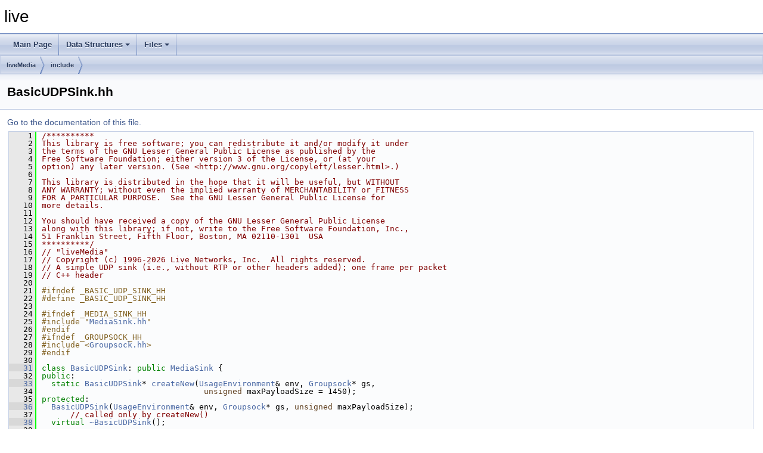

--- FILE ---
content_type: text/html
request_url: http://live555.com/liveMedia/doxygen/html/BasicUDPSink_8hh_source.html
body_size: 20284
content:
<!DOCTYPE html PUBLIC "-//W3C//DTD XHTML 1.0 Transitional//EN" "https://www.w3.org/TR/xhtml1/DTD/xhtml1-transitional.dtd">
<html xmlns="http://www.w3.org/1999/xhtml" lang="en-US">
<head>
<meta http-equiv="Content-Type" content="text/xhtml;charset=UTF-8"/>
<meta http-equiv="X-UA-Compatible" content="IE=11"/>
<meta name="generator" content="Doxygen 1.9.6"/>
<meta name="viewport" content="width=device-width, initial-scale=1"/>
<title>live: liveMedia/include/BasicUDPSink.hh Source File</title>
<link href="tabs.css" rel="stylesheet" type="text/css"/>
<script type="text/javascript" src="jquery.js"></script>
<script type="text/javascript" src="dynsections.js"></script>
<link href="doxygen.css" rel="stylesheet" type="text/css" />
</head>
<body>
<div id="top"><!-- do not remove this div, it is closed by doxygen! -->
<div id="titlearea">
<table cellspacing="0" cellpadding="0">
 <tbody>
 <tr id="projectrow">
  <td id="projectalign">
   <div id="projectname">live
   </div>
  </td>
 </tr>
 </tbody>
</table>
</div>
<!-- end header part -->
<!-- Generated by Doxygen 1.9.6 -->
<script type="text/javascript" src="menudata.js"></script>
<script type="text/javascript" src="menu.js"></script>
<script type="text/javascript">
/* @license magnet:?xt=urn:btih:d3d9a9a6595521f9666a5e94cc830dab83b65699&amp;dn=expat.txt MIT */
$(function() {
  initMenu('',false,false,'search.php','Search');
});
/* @license-end */
</script>
<div id="main-nav"></div>
<div id="nav-path" class="navpath">
  <ul>
<li class="navelem"><a class="el" href="dir_267e5e90fd6f88b17498dda22e843319.html">liveMedia</a></li><li class="navelem"><a class="el" href="dir_4cba62d8ce5526ecc40a2e72b9201fb0.html">include</a></li>  </ul>
</div>
</div><!-- top -->
<div class="header">
  <div class="headertitle"><div class="title">BasicUDPSink.hh</div></div>
</div><!--header-->
<div class="contents">
<a href="BasicUDPSink_8hh.html">Go to the documentation of this file.</a><div class="fragment"><div class="line"><a id="l00001" name="l00001"></a><span class="lineno">    1</span><span class="comment">/**********</span></div>
<div class="line"><a id="l00002" name="l00002"></a><span class="lineno">    2</span><span class="comment">This library is free software; you can redistribute it and/or modify it under</span></div>
<div class="line"><a id="l00003" name="l00003"></a><span class="lineno">    3</span><span class="comment">the terms of the GNU Lesser General Public License as published by the</span></div>
<div class="line"><a id="l00004" name="l00004"></a><span class="lineno">    4</span><span class="comment">Free Software Foundation; either version 3 of the License, or (at your</span></div>
<div class="line"><a id="l00005" name="l00005"></a><span class="lineno">    5</span><span class="comment">option) any later version. (See &lt;http://www.gnu.org/copyleft/lesser.html&gt;.)</span></div>
<div class="line"><a id="l00006" name="l00006"></a><span class="lineno">    6</span><span class="comment"></span> </div>
<div class="line"><a id="l00007" name="l00007"></a><span class="lineno">    7</span><span class="comment">This library is distributed in the hope that it will be useful, but WITHOUT</span></div>
<div class="line"><a id="l00008" name="l00008"></a><span class="lineno">    8</span><span class="comment">ANY WARRANTY; without even the implied warranty of MERCHANTABILITY or FITNESS</span></div>
<div class="line"><a id="l00009" name="l00009"></a><span class="lineno">    9</span><span class="comment">FOR A PARTICULAR PURPOSE.  See the GNU Lesser General Public License for</span></div>
<div class="line"><a id="l00010" name="l00010"></a><span class="lineno">   10</span><span class="comment">more details.</span></div>
<div class="line"><a id="l00011" name="l00011"></a><span class="lineno">   11</span><span class="comment"></span> </div>
<div class="line"><a id="l00012" name="l00012"></a><span class="lineno">   12</span><span class="comment">You should have received a copy of the GNU Lesser General Public License</span></div>
<div class="line"><a id="l00013" name="l00013"></a><span class="lineno">   13</span><span class="comment">along with this library; if not, write to the Free Software Foundation, Inc.,</span></div>
<div class="line"><a id="l00014" name="l00014"></a><span class="lineno">   14</span><span class="comment">51 Franklin Street, Fifth Floor, Boston, MA 02110-1301  USA</span></div>
<div class="line"><a id="l00015" name="l00015"></a><span class="lineno">   15</span><span class="comment">**********/</span></div>
<div class="line"><a id="l00016" name="l00016"></a><span class="lineno">   16</span><span class="comment">// &quot;liveMedia&quot;</span></div>
<div class="line"><a id="l00017" name="l00017"></a><span class="lineno">   17</span><span class="comment">// Copyright (c) 1996-2026 Live Networks, Inc.  All rights reserved.</span></div>
<div class="line"><a id="l00018" name="l00018"></a><span class="lineno">   18</span><span class="comment">// A simple UDP sink (i.e., without RTP or other headers added); one frame per packet</span></div>
<div class="line"><a id="l00019" name="l00019"></a><span class="lineno">   19</span><span class="comment">// C++ header</span></div>
<div class="line"><a id="l00020" name="l00020"></a><span class="lineno">   20</span> </div>
<div class="line"><a id="l00021" name="l00021"></a><span class="lineno">   21</span><span class="preprocessor">#ifndef _BASIC_UDP_SINK_HH</span></div>
<div class="line"><a id="l00022" name="l00022"></a><span class="lineno">   22</span><span class="preprocessor">#define _BASIC_UDP_SINK_HH</span></div>
<div class="line"><a id="l00023" name="l00023"></a><span class="lineno">   23</span> </div>
<div class="line"><a id="l00024" name="l00024"></a><span class="lineno">   24</span><span class="preprocessor">#ifndef _MEDIA_SINK_HH</span></div>
<div class="line"><a id="l00025" name="l00025"></a><span class="lineno">   25</span><span class="preprocessor">#include &quot;<a class="code" href="MediaSink_8hh.html">MediaSink.hh</a>&quot;</span></div>
<div class="line"><a id="l00026" name="l00026"></a><span class="lineno">   26</span><span class="preprocessor">#endif</span></div>
<div class="line"><a id="l00027" name="l00027"></a><span class="lineno">   27</span><span class="preprocessor">#ifndef _GROUPSOCK_HH</span></div>
<div class="line"><a id="l00028" name="l00028"></a><span class="lineno">   28</span><span class="preprocessor">#include &lt;<a class="code" href="Groupsock_8hh.html">Groupsock.hh</a>&gt;</span></div>
<div class="line"><a id="l00029" name="l00029"></a><span class="lineno">   29</span><span class="preprocessor">#endif</span></div>
<div class="line"><a id="l00030" name="l00030"></a><span class="lineno">   30</span> </div>
<div class="line"><a id="l00031" name="l00031"></a><span class="lineno"><a class="line" href="classBasicUDPSink.html">   31</a></span><span class="keyword">class </span><a class="code hl_class" href="classBasicUDPSink.html">BasicUDPSink</a>: <span class="keyword">public</span> <a class="code hl_class" href="classMediaSink.html">MediaSink</a> {</div>
<div class="line"><a id="l00032" name="l00032"></a><span class="lineno">   32</span><span class="keyword">public</span>:</div>
<div class="line"><a id="l00033" name="l00033"></a><span class="lineno"><a class="line" href="classBasicUDPSink.html#af9916f9ccdd469cfffe4cbdcfb2d872f">   33</a></span>  <span class="keyword">static</span> <a class="code hl_class" href="classBasicUDPSink.html">BasicUDPSink</a>* <a class="code hl_function" href="classBasicUDPSink.html#af9916f9ccdd469cfffe4cbdcfb2d872f">createNew</a>(<a class="code hl_class" href="classUsageEnvironment.html">UsageEnvironment</a>&amp; env, <a class="code hl_class" href="classGroupsock.html">Groupsock</a>* gs,</div>
<div class="line"><a id="l00034" name="l00034"></a><span class="lineno">   34</span>                                  <span class="keywordtype">unsigned</span> maxPayloadSize = 1450);</div>
<div class="line"><a id="l00035" name="l00035"></a><span class="lineno">   35</span><span class="keyword">protected</span>:</div>
<div class="line"><a id="l00036" name="l00036"></a><span class="lineno"><a class="line" href="classBasicUDPSink.html#a36cd75a9267e706120d64cc47433f6d5">   36</a></span>  <a class="code hl_function" href="classBasicUDPSink.html#a36cd75a9267e706120d64cc47433f6d5">BasicUDPSink</a>(<a class="code hl_class" href="classUsageEnvironment.html">UsageEnvironment</a>&amp; env, <a class="code hl_class" href="classGroupsock.html">Groupsock</a>* gs, <span class="keywordtype">unsigned</span> maxPayloadSize);</div>
<div class="line"><a id="l00037" name="l00037"></a><span class="lineno">   37</span>      <span class="comment">// called only by createNew()</span></div>
<div class="line"><a id="l00038" name="l00038"></a><span class="lineno"><a class="line" href="classBasicUDPSink.html#a1bd5505d7fca3c7f72a2f94c9dd37fe7">   38</a></span>  <span class="keyword">virtual</span> <a class="code hl_function" href="classBasicUDPSink.html#a1bd5505d7fca3c7f72a2f94c9dd37fe7">~BasicUDPSink</a>();</div>
<div class="line"><a id="l00039" name="l00039"></a><span class="lineno">   39</span> </div>
<div class="line"><a id="l00040" name="l00040"></a><span class="lineno">   40</span><span class="keyword">private</span>: <span class="comment">// redefined virtual functions:</span></div>
<div class="line"><a id="l00041" name="l00041"></a><span class="lineno"><a class="line" href="classBasicUDPSink.html#ad8d6333099281d5a7442c9ac6eae9c7b">   41</a></span>  <span class="keyword">virtual</span> <a class="code hl_typedef" href="Boolean_8hh.html#adaac7155d04f98cee33773208b61f3f8">Boolean</a> <a class="code hl_function" href="classBasicUDPSink.html#ad8d6333099281d5a7442c9ac6eae9c7b">continuePlaying</a>();</div>
<div class="line"><a id="l00042" name="l00042"></a><span class="lineno">   42</span> </div>
<div class="line"><a id="l00043" name="l00043"></a><span class="lineno">   43</span><span class="keyword">private</span>:</div>
<div class="line"><a id="l00044" name="l00044"></a><span class="lineno"><a class="line" href="classBasicUDPSink.html#a99370af61d34c3cdb35df858d5db9c4b">   44</a></span>  <span class="keywordtype">void</span> <a class="code hl_function" href="classBasicUDPSink.html#a99370af61d34c3cdb35df858d5db9c4b">continuePlaying1</a>();</div>
<div class="line"><a id="l00045" name="l00045"></a><span class="lineno">   45</span> </div>
<div class="line"><a id="l00046" name="l00046"></a><span class="lineno"><a class="line" href="classBasicUDPSink.html#a8995da1a4f0848932d55d96543e5227b">   46</a></span>  <span class="keyword">static</span> <span class="keywordtype">void</span> <a class="code hl_function" href="classBasicUDPSink.html#a8995da1a4f0848932d55d96543e5227b">afterGettingFrame</a>(<span class="keywordtype">void</span>* clientData, <span class="keywordtype">unsigned</span> frameSize,</div>
<div class="line"><a id="l00047" name="l00047"></a><span class="lineno">   47</span>                                <span class="keywordtype">unsigned</span> numTruncatedBytes,</div>
<div class="line"><a id="l00048" name="l00048"></a><span class="lineno">   48</span>                                <span class="keyword">struct</span> timeval presentationTime,</div>
<div class="line"><a id="l00049" name="l00049"></a><span class="lineno">   49</span>                                <span class="keywordtype">unsigned</span> durationInMicroseconds);</div>
<div class="line"><a id="l00050" name="l00050"></a><span class="lineno"><a class="line" href="classBasicUDPSink.html#a90b675085f70fc25c3b9127f287c8f6a">   50</a></span>  <span class="keywordtype">void</span> <a class="code hl_function" href="classBasicUDPSink.html#a90b675085f70fc25c3b9127f287c8f6a">afterGettingFrame1</a>(<span class="keywordtype">unsigned</span> frameSize, <span class="keywordtype">unsigned</span> numTruncatedBytes,</div>
<div class="line"><a id="l00051" name="l00051"></a><span class="lineno">   51</span>                          <span class="keywordtype">unsigned</span> durationInMicroseconds);</div>
<div class="line"><a id="l00052" name="l00052"></a><span class="lineno">   52</span> </div>
<div class="line"><a id="l00053" name="l00053"></a><span class="lineno"><a class="line" href="classBasicUDPSink.html#a3f900c1efa5054f66cf6a9cc7fe85009">   53</a></span>  <span class="keyword">static</span> <span class="keywordtype">void</span> <a class="code hl_function" href="classBasicUDPSink.html#a3f900c1efa5054f66cf6a9cc7fe85009">sendNext</a>(<span class="keywordtype">void</span>* firstArg);</div>
<div class="line"><a id="l00054" name="l00054"></a><span class="lineno">   54</span> </div>
<div class="line"><a id="l00055" name="l00055"></a><span class="lineno">   55</span><span class="keyword">private</span>:</div>
<div class="line"><a id="l00056" name="l00056"></a><span class="lineno"><a class="line" href="classBasicUDPSink.html#a8afc35a36c332d364c457a8f6510c1c0">   56</a></span>  <a class="code hl_class" href="classGroupsock.html">Groupsock</a>* <a class="code hl_variable" href="classBasicUDPSink.html#a8afc35a36c332d364c457a8f6510c1c0">fGS</a>;</div>
<div class="line"><a id="l00057" name="l00057"></a><span class="lineno"><a class="line" href="classBasicUDPSink.html#aa6eae1d16d3baa90832ebf609bf9a9b7">   57</a></span>  <span class="keywordtype">unsigned</span> <a class="code hl_variable" href="classBasicUDPSink.html#aa6eae1d16d3baa90832ebf609bf9a9b7">fMaxPayloadSize</a>;</div>
<div class="line"><a id="l00058" name="l00058"></a><span class="lineno"><a class="line" href="classBasicUDPSink.html#a1be3620df153c9433e1b887bdd7bd7f0">   58</a></span>  <span class="keywordtype">unsigned</span> <span class="keywordtype">char</span>* <a class="code hl_variable" href="classBasicUDPSink.html#a1be3620df153c9433e1b887bdd7bd7f0">fOutputBuffer</a>;</div>
<div class="line"><a id="l00059" name="l00059"></a><span class="lineno"><a class="line" href="classBasicUDPSink.html#a763c4888a875d3d657dc7f30c7cac1d0">   59</a></span>  <span class="keyword">struct </span>timeval <a class="code hl_variable" href="classBasicUDPSink.html#a763c4888a875d3d657dc7f30c7cac1d0">fNextSendTime</a>;</div>
<div class="line"><a id="l00060" name="l00060"></a><span class="lineno">   60</span>};</div>
<div class="line"><a id="l00061" name="l00061"></a><span class="lineno">   61</span> </div>
<div class="line"><a id="l00062" name="l00062"></a><span class="lineno">   62</span><span class="preprocessor">#endif</span></div>
<div class="ttc" id="aBoolean_8hh_html_adaac7155d04f98cee33773208b61f3f8"><div class="ttname"><a href="Boolean_8hh.html#adaac7155d04f98cee33773208b61f3f8">Boolean</a></div><div class="ttdeci">unsigned char Boolean</div><div class="ttdef"><b>Definition:</b> <a href="Boolean_8hh_source.html#l00025">Boolean.hh:25</a></div></div>
<div class="ttc" id="aGroupsock_8hh_html"><div class="ttname"><a href="Groupsock_8hh.html">Groupsock.hh</a></div></div>
<div class="ttc" id="aMediaSink_8hh_html"><div class="ttname"><a href="MediaSink_8hh.html">MediaSink.hh</a></div></div>
<div class="ttc" id="aclassBasicUDPSink_html"><div class="ttname"><a href="classBasicUDPSink.html">BasicUDPSink</a></div><div class="ttdef"><b>Definition:</b> <a href="BasicUDPSink_8hh_source.html#l00031">BasicUDPSink.hh:31</a></div></div>
<div class="ttc" id="aclassBasicUDPSink_html_a1bd5505d7fca3c7f72a2f94c9dd37fe7"><div class="ttname"><a href="classBasicUDPSink.html#a1bd5505d7fca3c7f72a2f94c9dd37fe7">BasicUDPSink::~BasicUDPSink</a></div><div class="ttdeci">virtual ~BasicUDPSink()</div></div>
<div class="ttc" id="aclassBasicUDPSink_html_a1be3620df153c9433e1b887bdd7bd7f0"><div class="ttname"><a href="classBasicUDPSink.html#a1be3620df153c9433e1b887bdd7bd7f0">BasicUDPSink::fOutputBuffer</a></div><div class="ttdeci">unsigned char * fOutputBuffer</div><div class="ttdef"><b>Definition:</b> <a href="BasicUDPSink_8hh_source.html#l00058">BasicUDPSink.hh:58</a></div></div>
<div class="ttc" id="aclassBasicUDPSink_html_a36cd75a9267e706120d64cc47433f6d5"><div class="ttname"><a href="classBasicUDPSink.html#a36cd75a9267e706120d64cc47433f6d5">BasicUDPSink::BasicUDPSink</a></div><div class="ttdeci">BasicUDPSink(UsageEnvironment &amp;env, Groupsock *gs, unsigned maxPayloadSize)</div></div>
<div class="ttc" id="aclassBasicUDPSink_html_a3f900c1efa5054f66cf6a9cc7fe85009"><div class="ttname"><a href="classBasicUDPSink.html#a3f900c1efa5054f66cf6a9cc7fe85009">BasicUDPSink::sendNext</a></div><div class="ttdeci">static void sendNext(void *firstArg)</div></div>
<div class="ttc" id="aclassBasicUDPSink_html_a763c4888a875d3d657dc7f30c7cac1d0"><div class="ttname"><a href="classBasicUDPSink.html#a763c4888a875d3d657dc7f30c7cac1d0">BasicUDPSink::fNextSendTime</a></div><div class="ttdeci">struct timeval fNextSendTime</div><div class="ttdef"><b>Definition:</b> <a href="BasicUDPSink_8hh_source.html#l00059">BasicUDPSink.hh:59</a></div></div>
<div class="ttc" id="aclassBasicUDPSink_html_a8995da1a4f0848932d55d96543e5227b"><div class="ttname"><a href="classBasicUDPSink.html#a8995da1a4f0848932d55d96543e5227b">BasicUDPSink::afterGettingFrame</a></div><div class="ttdeci">static void afterGettingFrame(void *clientData, unsigned frameSize, unsigned numTruncatedBytes, struct timeval presentationTime, unsigned durationInMicroseconds)</div></div>
<div class="ttc" id="aclassBasicUDPSink_html_a8afc35a36c332d364c457a8f6510c1c0"><div class="ttname"><a href="classBasicUDPSink.html#a8afc35a36c332d364c457a8f6510c1c0">BasicUDPSink::fGS</a></div><div class="ttdeci">Groupsock * fGS</div><div class="ttdef"><b>Definition:</b> <a href="BasicUDPSink_8hh_source.html#l00056">BasicUDPSink.hh:56</a></div></div>
<div class="ttc" id="aclassBasicUDPSink_html_a90b675085f70fc25c3b9127f287c8f6a"><div class="ttname"><a href="classBasicUDPSink.html#a90b675085f70fc25c3b9127f287c8f6a">BasicUDPSink::afterGettingFrame1</a></div><div class="ttdeci">void afterGettingFrame1(unsigned frameSize, unsigned numTruncatedBytes, unsigned durationInMicroseconds)</div></div>
<div class="ttc" id="aclassBasicUDPSink_html_a99370af61d34c3cdb35df858d5db9c4b"><div class="ttname"><a href="classBasicUDPSink.html#a99370af61d34c3cdb35df858d5db9c4b">BasicUDPSink::continuePlaying1</a></div><div class="ttdeci">void continuePlaying1()</div></div>
<div class="ttc" id="aclassBasicUDPSink_html_aa6eae1d16d3baa90832ebf609bf9a9b7"><div class="ttname"><a href="classBasicUDPSink.html#aa6eae1d16d3baa90832ebf609bf9a9b7">BasicUDPSink::fMaxPayloadSize</a></div><div class="ttdeci">unsigned fMaxPayloadSize</div><div class="ttdef"><b>Definition:</b> <a href="BasicUDPSink_8hh_source.html#l00057">BasicUDPSink.hh:57</a></div></div>
<div class="ttc" id="aclassBasicUDPSink_html_ad8d6333099281d5a7442c9ac6eae9c7b"><div class="ttname"><a href="classBasicUDPSink.html#ad8d6333099281d5a7442c9ac6eae9c7b">BasicUDPSink::continuePlaying</a></div><div class="ttdeci">virtual Boolean continuePlaying()</div></div>
<div class="ttc" id="aclassBasicUDPSink_html_af9916f9ccdd469cfffe4cbdcfb2d872f"><div class="ttname"><a href="classBasicUDPSink.html#af9916f9ccdd469cfffe4cbdcfb2d872f">BasicUDPSink::createNew</a></div><div class="ttdeci">static BasicUDPSink * createNew(UsageEnvironment &amp;env, Groupsock *gs, unsigned maxPayloadSize=1450)</div></div>
<div class="ttc" id="aclassGroupsock_html"><div class="ttname"><a href="classGroupsock.html">Groupsock</a></div><div class="ttdef"><b>Definition:</b> <a href="Groupsock_8hh_source.html#l00078">Groupsock.hh:78</a></div></div>
<div class="ttc" id="aclassMediaSink_html"><div class="ttname"><a href="classMediaSink.html">MediaSink</a></div><div class="ttdef"><b>Definition:</b> <a href="MediaSink_8hh_source.html#l00028">MediaSink.hh:28</a></div></div>
<div class="ttc" id="aclassUsageEnvironment_html"><div class="ttname"><a href="classUsageEnvironment.html">UsageEnvironment</a></div><div class="ttdef"><b>Definition:</b> <a href="UsageEnvironment_8hh_source.html#l00059">UsageEnvironment.hh:59</a></div></div>
</div><!-- fragment --></div><!-- contents -->
<!-- start footer part -->
<hr class="footer"/><address class="footer"><small>
Generated on Mon Jan 12 2026 05:20:32 for live by&#160;<a href="https://www.doxygen.org/index.html"><img class="footer" src="doxygen.svg" width="104" height="31" alt="doxygen"/></a> 1.9.6
</small></address>
</body>
</html>
